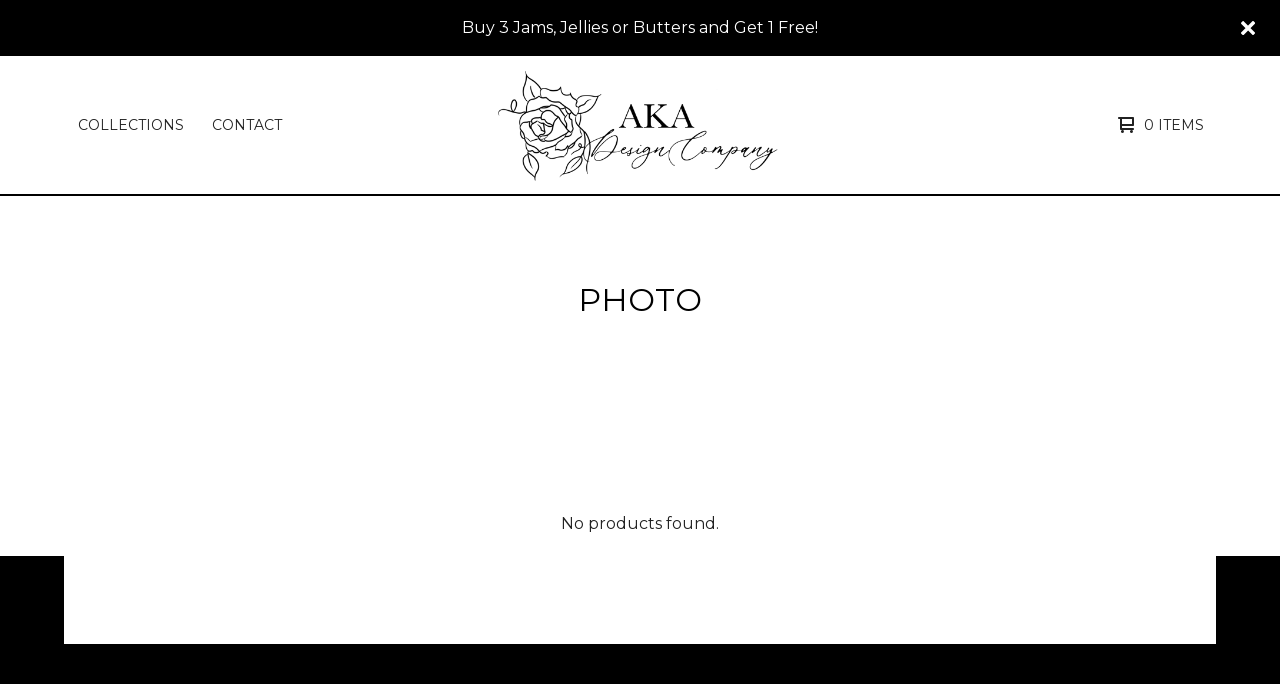

--- FILE ---
content_type: text/html; charset=utf-8
request_url: https://akadesigncompany.bigcartel.com/category/photo
body_size: 5073
content:

<!doctype html>
<html>
  <head>
    <title>Photo | AKA Design Company</title>
    <meta charset="utf-8">
    <meta name="viewport" content="width=device-width, initial-scale=1">
    <link href="/theme_stylesheets/216340285/1699305054/theme.css" media="screen" rel="stylesheet" type="text/css">
    <!-- Served from Big Cartel Storefront -->
<!-- Big Cartel generated meta tags -->
<meta name="generator" content="Big Cartel" />
<meta name="author" content="AKA Design Company" />
<meta name="description" content="Browse all products in the Photo category from AKA Design Company." />
<meta name="referrer" content="strict-origin-when-cross-origin" />
<meta name="theme_name" content="Ranger" />
<meta name="theme_version" content="1.5.5" />
<meta property="og:type" content="website" />
<meta property="og:site_name" content="AKA Design Company" />
<meta property="og:title" content="Photo" />
<meta property="og:url" content="https://akadesigncompany.bigcartel.com/category/photo" />
<meta property="og:description" content="Browse all products in the Photo category from AKA Design Company." />
<meta property="og:image" content="https://assets.bigcartel.com/account_images/5864866/filename.png?auto=format&amp;fit=max&amp;h=1200&amp;w=1200" />
<meta property="og:image:secure_url" content="https://assets.bigcartel.com/account_images/5864866/filename.png?auto=format&amp;fit=max&amp;h=1200&amp;w=1200" />
<meta name="twitter:card" content="summary_large_image" />
<meta name="twitter:title" content="Photo" />
<meta name="twitter:description" content="Browse all products in the Photo category from AKA Design Company." />
<meta name="twitter:image" content="https://assets.bigcartel.com/account_images/5864866/filename.png?auto=format&amp;fit=max&amp;h=1200&amp;w=1200" />
<!-- end of generated meta tags -->

<!-- Big Cartel generated link tags -->
<link rel="preconnect" href="https://fonts.googleapis.com" />
<link rel="preconnect" href="https://fonts.gstatic.com" crossorigin="true" />
<link rel="stylesheet" href="//fonts.googleapis.com/css?family=Montserrat:300,400,500,700&amp;display=swap" type="text/css" title="Google Fonts" />
<link rel="canonical" href="https://akadesigncompany.bigcartel.com/category/photo" />
<link rel="alternate" href="https://akadesigncompany.bigcartel.com/products.xml" type="application/rss+xml" title="Product Feed" />
<link rel="icon" href="/favicon.svg" type="image/svg+xml" />
<link rel="icon" href="/favicon.ico" type="image/x-icon" />
<link rel="apple-touch-icon" href="/apple-touch-icon.png" />
<!-- end of generated link tags -->

<!-- Big Cartel generated structured data -->
<script type="application/ld+json">
{"@context":"https://schema.org","@type":"BreadcrumbList","itemListElement":[{"@type":"ListItem","position":1,"name":"Home","item":"https://akadesigncompany.bigcartel.com/"},{"@type":"ListItem","position":2,"name":"Categories","item":"https://akadesigncompany.bigcartel.com/products"},{"@type":"ListItem","position":3,"name":"Photo","item":"https://akadesigncompany.bigcartel.com/category/photo"}]}
</script>

<!-- end of generated structured data -->

<script>
  window.bigcartel = window.bigcartel || {};
  window.bigcartel = {
    ...window.bigcartel,
    ...{"account":{"id":8919790,"host":"akadesigncompany.bigcartel.com","bc_host":"akadesigncompany.bigcartel.com","currency":"USD","country":{"code":"US","name":"United States"}},"theme":{"name":"Ranger","version":"1.5.5","colors":{"primary_text_color":"#222222","link_text_color":"#222222","link_hover_color":null,"background_color":"#000000","button_background_color":"#000000","button_text_color":"#FFFFFF","button_hover_background_color":null}},"checkout":{"payments_enabled":true,"paypal_merchant_id":"HTV3L659XVWDU"},"page":{"type":"products"}}
  }
</script>
<script async src="https://www.paypal.com/sdk/js?client-id=AbPSFDwkxJ_Pxau-Ek8nKIMWIanP8jhAdSXX5MbFoCq_VkpAHX7DZEbfTARicVRWOVUgeUt44lu7oHF-&merchant-id=HTV3L659XVWDU&currency=USD&components=messages,buttons" data-partner-attribution-id="BigCartel_SP_PPCP" data-namespace="PayPalSDK"></script>
<script type="text/javascript">
  var _bcaq = _bcaq || [];
  _bcaq.push(['_setUrl','stats1.bigcartel.com']);_bcaq.push(['_trackVisit','8919790']);
  (function() {
    var bca = document.createElement('script'); bca.type = 'text/javascript'; bca.async = true;
    bca.src = '/stats.min.js';
    var s = document.getElementsByTagName('script')[0]; s.parentNode.insertBefore(bca, s);
  })();
</script>
<script src="/assets/currency-formatter-e6d2ec3fd19a4c813ec8b993b852eccecac4da727de1c7e1ecbf0a335278e93a.js"></script>
  
<style></style>
</head>
  <body id="products" class="theme">
    
      <aside role="complementary" aria-label="Announcement message" class="announcement-message page" id="announce-message">
        <div class="announcement-wrapper">
          <div class="announcement-message-text">Buy 3 Jams, Jellies or Butters and Get 1 Free!</div>
        </div>
        <button aria-label="Close announcement" class="button announcement-message-close" title="Close announcement message">
          <svg aria-hidden="true" class="close-icon" xmlns="http://www.w3.org/2000/svg" width="15" height="15" viewBox="0 0 8 8"><path d="M7.924 6.51l-2.474-2.475 2.475-2.475c.196-.195.196-.512 0-.707l-.708-.753c-.195-.195-.512-.195-.707 0l-2.474 2.521-2.475-2.475c-.195-.195-.512-.195-.707 0l-.707.754c-.196.195-.196.5 0 .707l2.475 2.475-2.475 2.428c-.196.195-.196.5 0 .707l.707.7c.195.2.5.2.7 0l2.475-2.475 2.481 2.482c.195.2.5.2.7 0l.707-.707c.204-.217.183-.517-.017-.707z"/></svg>
        </button>
      </aside>
    
    <header class="header">
      <div class="wrapper">
        <div class="header-item header-nav">
          <nav class="header-nav-container">
            <ul class="nav" role="menubar" aria-hidden="false">
              
                <li class="nav-menu-item" role="menuitem" aria-haspopup="false"><a href="/products">Collections</a></li>
              
              
              <li class="nav-menu-item" role="menuitem" aria-haspopup="false"><a href="/contact">Contact</a></li>
            </ul>
          </nav>
        </div>
        <div class="header-item header-store-name image">
          <div class="store-title">
            
              <h1 class="header-title hide-header">Photo</h1>
            

            
              <a class="store-link" href="/" title="AKA Design Company"><img alt="AKA Design Company" src="https://assets.bigcartel.com/theme_images/99878248/951A8F6E-0E91-41D4-85AD-4D2AD6547B19.png?auto=format&fit=max&h=200&w=600"></a>
            
          </div>
        </div>
        <div class="header-item header-search-cart">
          <ul class="search-cart-nav">
            
            <li class="cart">
              <a class="desktop-view-cart" href="/cart" title="View cart">
                <svg aria-hidden="true" width="16" height="16" viewBox="0 0 16 16" xmlns="http://www.w3.org/2000/svg"><path fill="currentColor" d="M15 9c.553 0 1-.447 1-1V1c0-.55-.45-1-1-1H1C.448 0 0 .447 0 1c0 .553.448 1 1 1h1v10c0 .55.45 1 1 1h12c.55 0 1-.45 1-1 0-.583-.447-1-1-1H4V9h11zM4 2h10v5H4V2z"/><circle cx="4.5" cy="14.5" r="1.5"/><circle cx="13.5" cy="14.5" r="1.5"/></svg>
                <span class="cart-num-items">0 Items</span>
              </a>
            </li>
          </ul>
        </div>
        <button id="open-mobile-navigation" class="open-dropdown" aria-label="Open mobile navigation" aria-haspopup="true" aria-controls="mobile-navigation">
          <svg aria-hidden="true" width="10" height="6" viewBox="0 0 10 6" xmlns="http://www.w3.org/2000/svg"><path d="M9.852 1.536c.2-.19.2-.496 0-.684L9.135.17c-.197-.19-.518-.19-.715 0L5.016 3.463 1.582.142c-.2-.19-.52-.19-.717 0L.148.825c-.197.188-.197.494 0 .684l4.508 4.35c.2.187.52.187.717 0l4.48-4.324z" /></svg>
        </button>
      </div>
      <div class="mobile-navigation">
        <ul class="mobile-navigation-list" id="mobile-navigation" role="menu" aria-labelledby="open-mobile-navigation">
          
          <li><a href="/products">Collections</a></li>
          
          
            <li><a title="View About" href="/about">About</a></li>
          
            <li><a title="View Lookbook" href="/gallery">Lookbook</a></li>
          
            <li><a title="View Return Policy" href="/return-policy">Return Policy</a></li>
          
          <li><a href="/contact">Contact</a></li>
          
          
            <li class="social-icons dropdown-icons">
              
                <a title="Instagram" href="https://instagram.com/akadesigncompany"><svg height="24" width="24" xmlns="http://www.w3.org/2000/svg" viewBox="0 0 24 24"><circle cx="12" cy="12" r="4"/><path d="M23.9 7.1c-.2-4.4-2.6-6.8-7-7C15.7 0 15.3 0 12 0S8.3 0 7.1.1C2.7.3.3 2.7.1 7.1 0 8.3 0 8.7 0 12s0 3.7.1 4.9c.2 4.4 2.6 6.8 7 7 1.2.1 1.6.1 4.9.1s3.7 0 4.9-.1c4.4-.2 6.8-2.6 7-7 .1-1.2.1-1.6.1-4.9s0-3.7-.1-4.9zM12 18.2c-3.4 0-6.2-2.8-6.2-6.2S8.6 5.8 12 5.8s6.2 2.8 6.2 6.2c0 3.4-2.8 6.2-6.2 6.2zM18.4 7c-.8 0-1.4-.6-1.4-1.4 0-.8.6-1.4 1.4-1.4.8 0 1.4.6 1.4 1.4 0 .8-.6 1.4-1.4 1.4z"/></svg></a>
              
              
              
                <a title="Facebook" href="https://facebook.com/akadesigncompany"><svg height="24" width="24" xmlns="http://www.w3.org/2000/svg" viewBox="0 0 24 24"><path d="M22.7 0H1.3C.6 0 0 .6 0 1.3v21.4c0 .7.6 1.3 1.3 1.3h11.5v-9.3H9.7v-3.6h3.1V8.4c0-3.1 1.9-4.8 4.7-4.8 1.3 0 2.5.1 2.8.1V7h-1.9c-1.5 0-1.8.7-1.8 1.8v2.3h3.6l-.5 3.6h-3.1V24h6.1c.7 0 1.3-.6 1.3-1.3V1.3c0-.7-.6-1.3-1.3-1.3z"/></svg></a>
              

              
              
          
          <li class="bigcartel-credit"><span class="badge"><a href="https://www.bigcartel.com/?utm_source=bigcartel&utm_medium=storefront&utm_campaign=8919790&utm_term=akadesigncompany" data-bc-hook="attribution" rel="nofollow">Powered by Big Cartel</a></span></li>
        </ul>
      </div>
    </header>
    <main id="main">
      <div
        id="pattern"
        class="
          pattern
          
          no-pattern
        ">
        
        <canvas id="repeating-pattern"></canvas>
      </div>
      <section class="content">
        
          <h1 class="page-title hide-mobile">
  
    Photo
  
</h1>
<div class="product-list-container">
  
    
      
        <div class="no-results">No products found.</div>
      
    
  
</div>
        
      </section>
    </main>
    <footer class="footer">
      <div class="wrapper">
        <nav class="footernav" aria-label="Footer category navigation">
          <div class="footer-nav-title"><a href="/products" title="Collections">Collections</a></div>
          <ul>
            
              <li><a title="View Jams, Preserves &amp; Butters" href="/category/jams-preserves-butters">Jams, Preserves & Butters</a></li>
            
          </ul>
        </nav>
        <nav class="footernav" aria-label="Footer page navigation">
          <div class="footer-nav-title">Pages</div>
          <ul>
            
              <li><a title="View About" href="/about">About</a></li>
            
              <li><a title="View Lookbook" href="/gallery">Lookbook</a></li>
            
              <li><a title="View Return Policy" href="/return-policy">Return Policy</a></li>
            
            <li><a href="/contact" title="Contact">Contact</a></li>
            
          </ul>
        </nav>
        
          <nav class="footernav"aria-label="Footer social media navigation">
            <div class="footer-nav-title">Social</div>
            <ul class="social-icons">
              
                <li><a title="Instagram" href="https://instagram.com/akadesigncompany"><svg height="24" width="24" xmlns="http://www.w3.org/2000/svg" viewBox="0 0 24 24"><circle cx="12" cy="12" r="4"/><path d="M23.9 7.1c-.2-4.4-2.6-6.8-7-7C15.7 0 15.3 0 12 0S8.3 0 7.1.1C2.7.3.3 2.7.1 7.1 0 8.3 0 8.7 0 12s0 3.7.1 4.9c.2 4.4 2.6 6.8 7 7 1.2.1 1.6.1 4.9.1s3.7 0 4.9-.1c4.4-.2 6.8-2.6 7-7 .1-1.2.1-1.6.1-4.9s0-3.7-.1-4.9zM12 18.2c-3.4 0-6.2-2.8-6.2-6.2S8.6 5.8 12 5.8s6.2 2.8 6.2 6.2c0 3.4-2.8 6.2-6.2 6.2zM18.4 7c-.8 0-1.4-.6-1.4-1.4 0-.8.6-1.4 1.4-1.4.8 0 1.4.6 1.4 1.4 0 .8-.6 1.4-1.4 1.4z"/></svg><span>Instagram</span></a></li>
              
              
              
                <li><a title="Facebook" href="https://facebook.com/akadesigncompany"><svg height="24" width="24" xmlns="http://www.w3.org/2000/svg" viewBox="0 0 24 24"><path d="M22.7 0H1.3C.6 0 0 .6 0 1.3v21.4c0 .7.6 1.3 1.3 1.3h11.5v-9.3H9.7v-3.6h3.1V8.4c0-3.1 1.9-4.8 4.7-4.8 1.3 0 2.5.1 2.8.1V7h-1.9c-1.5 0-1.8.7-1.8 1.8v2.3h3.6l-.5 3.6h-3.1V24h6.1c.7 0 1.3-.6 1.3-1.3V1.3c0-.7-.6-1.3-1.3-1.3z"/></svg><span>Facebook</span></a></li>
              
              
              
            </ul>
          </nav>
        
        <cite class="bigcartel-credit"><span class="badge"><a href="https://www.bigcartel.com/?utm_source=bigcartel&utm_medium=storefront&utm_campaign=8919790&utm_term=akadesigncompany" data-bc-hook="attribution" rel="nofollow">Powered by Big Cartel</a></span></cite>
      </div>
    </footer>
    
      <a class="footer-cart" aria-label="View cart" href="/cart" style="display:none;">
        <svg aria-hidden="true" width="16" height="16" viewBox="0 0 16 16" xmlns="http://www.w3.org/2000/svg"><path d="M15 9c.553 0 1-.447 1-1V1c0-.55-.45-1-1-1H1C.448 0 0 .447 0 1c0 .553.448 1 1 1h1v10c0 .55.45 1 1 1h12c.55 0 1-.45 1-1 0-.583-.447-1-1-1H4V9h11zM4 2h10v5H4V2z"/><circle cx="4.5" cy="14.5" r="1.5"/><circle cx="13.5" cy="14.5" r="1.5"/></svg>
        <span class="cart-num-items">0 Items</span>
      </a>
    
    <script>
      var inPreview = (/http(s?):\/\/draft-+\w+\.bigcartel\.(test|biz|com)/.test(window.origin)||(/\/admin\/design/.test(top.location.pathname)));
      var themeOptions = {
        hasAnnouncement: true,
        primary_color: "#FFFFFF",
        secondary_color: "#555555",
        pattern_style: "no-pattern",
        store_name: "AKA Design Company",
        page: "products",
        in_preview: inPreview
      }
      function setCookie(name,value,days) {
        var expires = "";
        if (days) {
          var date = new Date();
          date.setTime(date.getTime() + (days*24*60*60*1000));
          expires = "; expires=" + date.toUTCString();
        }
        document.cookie = name + "=" + (value || "")  + expires + "; path=/";
      }
      function getCookie(name) {
        var nameEQ = name + "=";
        var ca = document.cookie.split(';');
        for(var i=0;i < ca.length;i++) {
          var c = ca[i];
          while (c.charAt(0)==' ') c = c.substring(1,c.length);
          if (c.indexOf(nameEQ) == 0) return c.substring(nameEQ.length,c.length);
        }
        return null;
      }
      function eraseCookie(name) {
        document.cookie = name+'=; Max-Age=-99999999;';
      }
      String.prototype.hashCode = function() {
        var hash = 0, i, chr;
        if (this.length === 0) return hash;
        for (i = 0; i < this.length; i++) {
          chr   = this.charCodeAt(i);
          hash  = ((hash << 5) - hash) + chr;
          hash |= 0;
        }
        return hash;
      };
      if (themeOptions.hasAnnouncement) {
        announceDiv = document.getElementById("announce-message");
        if (announceDiv) {
          announcementMessage =document.querySelector(".announcement-message-text").innerHTML;
          hashedMessage = announcementMessage.hashCode();
          cookieValue = getCookie("hide-announcement-message");
          if (cookieValue) {
            if (cookieValue != hashedMessage) {
              announceDiv.classList.add('visible');
            }
          }
          else {
            announceDiv.classList.add('visible');
          }
        }
      }
    </script>
    <script src="//ajax.googleapis.com/ajax/libs/jquery/3.5.1/jquery.min.js"></script>
    <script src="https://assets.bigcartel.com/api/6/api.usd.js?v=1"></script>
    <script src="https://assets.bigcartel.com/theme_assets/109/1.5.5/theme.js?v=1"></script>
    
  

<script defer src="https://static.cloudflareinsights.com/beacon.min.js/vcd15cbe7772f49c399c6a5babf22c1241717689176015" integrity="sha512-ZpsOmlRQV6y907TI0dKBHq9Md29nnaEIPlkf84rnaERnq6zvWvPUqr2ft8M1aS28oN72PdrCzSjY4U6VaAw1EQ==" data-cf-beacon='{"rayId":"9c15f15ae86bd937","version":"2025.9.1","serverTiming":{"name":{"cfExtPri":true,"cfEdge":true,"cfOrigin":true,"cfL4":true,"cfSpeedBrain":true,"cfCacheStatus":true}},"token":"44d6648085c9451aa740849b0372227e","b":1}' crossorigin="anonymous"></script>
</body>
</html>